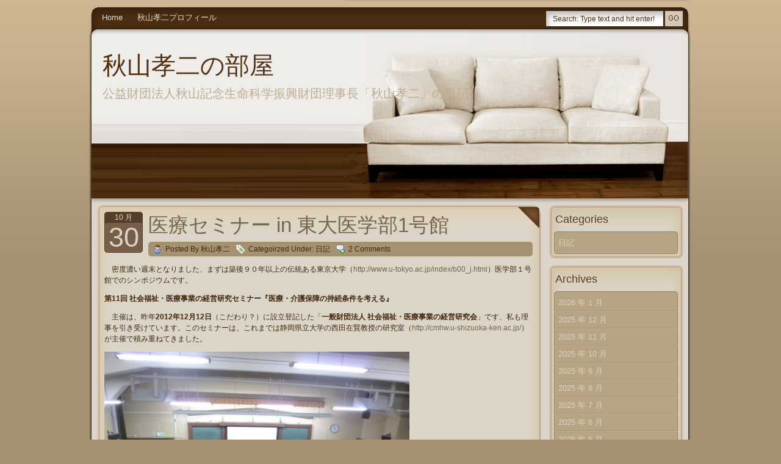

--- FILE ---
content_type: text/html; charset=UTF-8
request_url: http://blog.akiyama-foundation.org/weblog/?p=18261
body_size: 42894
content:
<!DOCTYPE html PUBLIC "-//W3C//DTD XHTML 1.0 Transitional//EN" "http://www.w3.org/TR/xhtml1/DTD/xhtml1-transitional.dtd">

<html xmlns="http://www.w3.org/1999/xhtml" dir="ltr" lang="ja">

<head profile="http://gmpg.org/xfn/11">
	<meta http-equiv="Content-Type" content="text/html; charset=UTF-8" />
	
	<title>秋山孝二の部屋  &raquo; Blog Archive   &raquo; 医療セミナー in 東大医学部1号館</title>
	
	<link rel="stylesheet" href="http://blog.akiyama-foundation.org/weblog/wp-content/themes/luxury-living/style.css" type="text/css" media="screen" />
	<link rel="alternate" type="application/rss+xml" title="秋山孝二の部屋 RSS Feed" href="http://blog.akiyama-foundation.org/weblog/?feed=rss2" />
	<link rel="pingback" href="http://blog.akiyama-foundation.org/weblog/xmlrpc.php" />
	
	<link rel="stylesheet" type="text/css" href="http://blog.akiyama-foundation.org/weblog/wp-content/themes/luxury-living/style.css" />
	
	<!--[if IE]>
		<link rel="stylesheet" type="text/css" href="http://blog.akiyama-foundation.org/weblog/wp-content/themes/luxury-living/style_ie.css" />
	<![endif]-->
	
<link rel="EditURI" type="application/rsd+xml" title="RSD" href="http://blog.akiyama-foundation.org/weblog/xmlrpc.php?rsd" />
<link rel="wlwmanifest" type="application/wlwmanifest+xml" href="http://blog.akiyama-foundation.org/weblog/wp-includes/wlwmanifest.xml" /> 
<meta name="generator" content="WordPress 2.6.3" />

</head>

<body>

<!-- Page -->
<div id="page"><div id="page-top"><div id="page-bottom">

	<!-- Header -->
	<div id="header">
	
		<!-- Title -->
		<div id="header-info">
			<h1><a href="http://blog.akiyama-foundation.org/weblog/" title="秋山孝二の部屋">秋山孝二の部屋</a></h1>
			<div class="description">公益財団法人秋山記念生命科学振興財団理事長「秋山孝二」の日記</div>
		</div>
		<!-- /Title -->
		
		<!-- Menu -->
		<div id="header-menu">
			<ul>
				<li><a href="http://blog.akiyama-foundation.org/weblog/">Home</a></li>
				<li class="page_item page-item-545"><a href="http://blog.akiyama-foundation.org/weblog/?page_id=545" title="秋山孝二プロフィール">秋山孝二プロフィール</a></li>
			</ul>
		</div>
		<!-- /Menu -->
		
		<!-- Search -->
		<div id="header-search">
			<form method="get" id="searchform" action="http://blog.akiyama-foundation.org/weblog/">
				<input type="text" value="Search: Type text and hit enter!" onfocus="if (this.value == 'Search: Type text and hit enter!') {this.value = '';}" onblur="if (this.value == '') {this.value = 'Search: Type text and hit enter!';}" name="s" id="s" />
				<input type="submit" id="searchsubmit" value="" />
			</form>
		</div>
		<!-- /Search -->
		
		<!-- Feed -->

		<div id="header-feed">
			<!-- <a href="http://blog.akiyama-foundation.org/weblog/?feed=rss"><img src="http://blog.akiyama-foundation.org/weblog/wp-content/themes/luxury-living/images/blank.gif" alt="RSS Feed" width="190" height="145" /></a> -->
		</div>
		<!-- /Feed -->
	
	</div>
	<!-- /Header -->
	
	<!-- Main -->
	<div id="main">
		
		<!-- Content -->
		<div id="content">
		
									<!-- Post -->
			<div class="post" id="post-18261"><div class="post-top"><div class="post-bottom">
				<div class="post-title">
					<div class="post-date"><span>10 月</span>30</div>
					<h2>医療セミナー in 東大医学部1号館</h2>
					<div class="post-title-info">
						<div class="post-title-author">Posted By 秋山孝二</div>
						<div class="post-title-category">Categoirzed Under: <a href="http://blog.akiyama-foundation.org/weblog/?cat=1" title="日記 の投稿をすべて表示" rel="category">日記</a></div>
						<div class="post-title-comments">2 Comments</div>
					</div>
					<div class="clear"></div>
				</div>
				<div class="post-entry">
					<p>　密度濃い週末となりました、まずは築後９０年以上の伝統ある東京大学（<a onclick="javascript:pageTracker._trackPageview('/outgoing/www.u-tokyo.ac.jp/index/b00_j.html');"  href="http://www.u-tokyo.ac.jp/index/b00_j.html">http://www.u-tokyo.ac.jp/index/b00_j.html</a><span>）医学部１号館でのシンポジウムです。</span></p>
<p><strong>第11回 社会福祉・医療事業の経営研究セミナー『医療・介護保障の持続条件を考える』</strong></p>
<p>　<strong></strong>主催は、昨年<strong>2012年12月12日</strong>（こだわり？）に設立登記した「<strong>一般財団法人 社会福祉・医療事業の経営研究会</strong>」です、私も理事を引き受けています。このセミナーは、これまでは静岡県立大学の西田在賢教授の研究室（<a onclick="javascript:pageTracker._trackPageview('/outgoing/cmhw.u-shizuoka-ken.ac.jp/');"  href="http://cmhw.u-shizuoka-ken.ac.jp/">http://cmhw.u-shizuoka-ken.ac.jp/</a><span>）が主催で積み重ねてきました。</span></p>
<p><div id="attachment_18282" class="wp-caption alignnone" style="width: 510px"><a onclick="javascript:pageTracker._trackPageview('/outgoing/blog.akiyama-foundation.org/weblog/wp-content/uploads/2013/10/p1070095.jpg');"  href="http://blog.akiyama-foundation.org/weblog/wp-content/uploads/2013/10/p1070095.jpg"><img class="size-medium wp-image-18282" title="p1070095" src="http://blog.akiyama-foundation.org/weblog/wp-content/uploads/2013/10/p1070095-500x375.jpg" alt="東京大学医学部一号館" width="500" height="375" /></a>こ<p class="wp-caption-text">東京大学医学部一号館・階段教室、想像以上の傾斜！</p></div></p>
<p><div id="attachment_18279" class="wp-caption alignnone" style="width: 510px"><a onclick="javascript:pageTracker._trackPageview('/outgoing/blog.akiyama-foundation.org/weblog/wp-content/uploads/2013/10/p1070102.jpg');"  href="http://blog.akiyama-foundation.org/weblog/wp-content/uploads/2013/10/p1070102.jpg"><img class="size-medium wp-image-18279" title="p1070102" src="http://blog.akiyama-foundation.org/weblog/wp-content/uploads/2013/10/p1070102-500x375.jpg" alt="西田在賢先生" width="500" height="375" /></a><p class="wp-caption-text">静岡県立大学教授・西田在賢先生</p></div></p>
<p><div id="attachment_18280" class="wp-caption alignnone" style="width: 510px"><a onclick="javascript:pageTracker._trackPageview('/outgoing/blog.akiyama-foundation.org/weblog/wp-content/uploads/2013/10/p1070097.jpg');"  href="http://blog.akiyama-foundation.org/weblog/wp-content/uploads/2013/10/p1070097.jpg"><img class="size-medium wp-image-18280" title="p1070097" src="http://blog.akiyama-foundation.org/weblog/wp-content/uploads/2013/10/p1070097-500x375.jpg" alt="ファシリテーターの橋本先生とパネラーの西島さんと遠藤さん" width="500" height="375" /></a><p class="wp-caption-text">ファシリテーターの橋本英樹先生とパネラーの宮島俊彦さんと遠藤邦夫さん</p></div></p>
<p><div id="attachment_18281" class="wp-caption alignnone" style="width: 510px"><a onclick="javascript:pageTracker._trackPageview('/outgoing/blog.akiyama-foundation.org/weblog/wp-content/uploads/2013/10/p1070109.jpg');"  href="http://blog.akiyama-foundation.org/weblog/wp-content/uploads/2013/10/p1070109.jpg"><img class="size-medium wp-image-18281" title="p1070109" src="http://blog.akiyama-foundation.org/weblog/wp-content/uploads/2013/10/p1070109-500x375.jpg" alt="財団メンバー勢ぞろい" width="500" height="375" /></a><p class="wp-caption-text">「一般財団法人 社会福祉・医療事業の経営研究会」メンバーが勢ぞろい</p></div></p>
<p>　基調講演が宮島俊彦（前厚生労働省老健局長）さんで、テーマは「我が国の医療・介護保障のマネジメント」、後半は、パネルディスカッション「医療・介護保障の持続条件を考える」で、ファシリテーターが橋本英樹（東京大学大学院医学研究科教授）さん、パネリストが宮島俊彦さん、遠藤邦夫さん、西田在賢さん、でした。</p>
<p>　今回のフォーラムのキーワードは、「<strong>地域</strong>」です。</p>
<p>　基調講演では、１） 医療改革――主として病院改革、　２） 介護改革――地域包括ケア、　３） 医療保険改革、　４） 介護保険改革、について、今後の方向性、概念整理でした。先月の木朝会の地域での実践報告（<a onclick="javascript:pageTracker._trackPageview('/outgoing/blog.akiyama-foundation.org/weblog/?p=17930');"  href="http://blog.akiyama-foundation.org/weblog/?p=17930">http://blog.akiyama-foundation.org/weblog/?p=17930</a><span>）が記憶に新しかった私は、宮島さんのお話と現場での取り組みがつながった気がしましたね、「多様な」地域での「地域包括ケア」を実感し、まさに地域の「健康に生きる実践」が求められる、そんな気がしました。</span></p>
<p>　パネルディスカッションの冒頭で橋本英樹先生がまとめられたように、宮島さんのプレゼンは、劇的な「政策立案の価値観の転換」であり、将来の人口構成から如何にイメージを膨らませるか、なのでしょう。ニーズ、リソースの違いは、「高齢化の多様性」であり、持続可能なように「地域での課題解決」がポイントで、それをコーディネート（＝マネジメント）する時代に入っているとのご指摘は、腑に落ちるお話でした。</p>
<p>　この種の意見交換は、私自身には実に心地よく染み入るやり取りばかりです。思い起こせば医薬品卸企業の経営者時代、厚生省の私的諮問機関「流通近代化協議会」の委員だった時から、私は随分政策論議に関わらせてもらいました。日本全国を見つめて、将来の変化をにらみながら、現実の政策に創り上げていく時の利害調整等、厚生官僚の活躍を間近で見て、私には大変勉強になり、今に活きています。西田在賢さんとの長いお付き合いは私にとっての宝ですし、余計な説明のいらない場、知的好奇心も刺激を受けての人の輪は素晴らしいです。</p>
<p>　昨年立ち上がった「<strong><strong>一般財団法人 社会福祉・医療事業の経営研究会</strong></strong>」と20数年続く「<strong>木朝会（もくちょうかい）</strong>」、この二つが私にとってのこの分野の貴重な財産であり、これからもお役に立てる視点から関わり続けたいものです。</p>
																				
<!-- You can start editing here. -->



				<h3 id="comments">2 Responses to &#8220;医療セミナー in 東大医学部1号館&#8221;</h3>
				<div class="comments">
					<ol class="comments_list">
										
						<li class="alt" id="comment-1193">
							<cite><a onclick="javascript:pageTracker._trackPageview('/outgoing/blog.akiyama-foundation.org/weblog/?p=21681');"  href='http://blog.akiyama-foundation.org/weblog/?p=21681' rel='external nofollow'>秋山孝二の部屋 &raquo; Blog Archive &raquo; 東京大学キャンパス　秋 2014</a></cite> Says:
																<br />
							<small class="commentmetadata"><a href="#comment-1193" title="">11 月 20th, 2014 at 9:38 PM</a> </small>
							<p>[...] 昨年の様子はこちら――＞　http://blog.akiyama-foundation.org/weblog/?p=18261 [...]</p>
						</li>
																
						<li id="comment-2075">
							<cite><a onclick="javascript:pageTracker._trackPageview('/outgoing/blog.akiyama-foundation.org/weblog/?p=27901');"  href='http://blog.akiyama-foundation.org/weblog/?p=27901' rel='external nofollow'>秋山孝二の部屋 &raquo; Blog Archive &raquo; 地域ヘルスリフォームを考える＠静岡</a></cite> Says:
																<br />
							<small class="commentmetadata"><a href="#comment-2075" title="">10 月 20th, 2016 at 11:16 AM</a> </small>
							<p>[...] ＊　http://blog.akiyama-foundation.org/weblog/?p=18261 [...]</p>
						</li>
																</ol>
				</div>
				
				 				
								</div>
			</div></div></div>
			<!-- /Post -->
									
			<div class="clear"></div>
		
		</div>
		<!-- /Content -->

		<!-- Sidebar -->
		<div id="sidebar">
		<!-- 
			<div class="sidebar-box"><div class="sidebar-box-top"><div class="sidebar-box-bottom">
				<h3>Pages</h3>
				<ul>
					<li class="page_item page-item-545"><a href="http://blog.akiyama-foundation.org/weblog/?page_id=545" title="秋山孝二プロフィール">秋山孝二プロフィール</a></li>
				</ul>
			</div></div></div>
		 -->
			
			<div class="sidebar-box"><div class="sidebar-box-top"><div class="sidebar-box-bottom">
				<h3>Categories</h3>
				<ul>
						<li class="cat-item cat-item-1"><a href="http://blog.akiyama-foundation.org/weblog/?cat=1" title="日記 に含まれる投稿をすべて表示">日記</a>
</li>
				</ul>
			</div></div></div>
			
			<div class="sidebar-box"><div class="sidebar-box-top"><div class="sidebar-box-bottom">
				<h3>Archives</h3>
				<ul>
						<li><a href='http://blog.akiyama-foundation.org/weblog/?m=202601' title='2026 年 1 月'>2026 年 1 月</a></li>
	<li><a href='http://blog.akiyama-foundation.org/weblog/?m=202512' title='2025 年 12 月'>2025 年 12 月</a></li>
	<li><a href='http://blog.akiyama-foundation.org/weblog/?m=202511' title='2025 年 11 月'>2025 年 11 月</a></li>
	<li><a href='http://blog.akiyama-foundation.org/weblog/?m=202510' title='2025 年 10 月'>2025 年 10 月</a></li>
	<li><a href='http://blog.akiyama-foundation.org/weblog/?m=202509' title='2025 年 9 月'>2025 年 9 月</a></li>
	<li><a href='http://blog.akiyama-foundation.org/weblog/?m=202508' title='2025 年 8 月'>2025 年 8 月</a></li>
	<li><a href='http://blog.akiyama-foundation.org/weblog/?m=202507' title='2025 年 7 月'>2025 年 7 月</a></li>
	<li><a href='http://blog.akiyama-foundation.org/weblog/?m=202506' title='2025 年 6 月'>2025 年 6 月</a></li>
	<li><a href='http://blog.akiyama-foundation.org/weblog/?m=202505' title='2025 年 5 月'>2025 年 5 月</a></li>
	<li><a href='http://blog.akiyama-foundation.org/weblog/?m=202504' title='2025 年 4 月'>2025 年 4 月</a></li>
	<li><a href='http://blog.akiyama-foundation.org/weblog/?m=202503' title='2025 年 3 月'>2025 年 3 月</a></li>
	<li><a href='http://blog.akiyama-foundation.org/weblog/?m=202502' title='2025 年 2 月'>2025 年 2 月</a></li>
	<li><a href='http://blog.akiyama-foundation.org/weblog/?m=202501' title='2025 年 1 月'>2025 年 1 月</a></li>
	<li><a href='http://blog.akiyama-foundation.org/weblog/?m=202412' title='2024 年 12 月'>2024 年 12 月</a></li>
	<li><a href='http://blog.akiyama-foundation.org/weblog/?m=202411' title='2024 年 11 月'>2024 年 11 月</a></li>
	<li><a href='http://blog.akiyama-foundation.org/weblog/?m=202410' title='2024 年 10 月'>2024 年 10 月</a></li>
	<li><a href='http://blog.akiyama-foundation.org/weblog/?m=202409' title='2024 年 9 月'>2024 年 9 月</a></li>
	<li><a href='http://blog.akiyama-foundation.org/weblog/?m=202408' title='2024 年 8 月'>2024 年 8 月</a></li>
	<li><a href='http://blog.akiyama-foundation.org/weblog/?m=202407' title='2024 年 7 月'>2024 年 7 月</a></li>
	<li><a href='http://blog.akiyama-foundation.org/weblog/?m=202406' title='2024 年 6 月'>2024 年 6 月</a></li>
	<li><a href='http://blog.akiyama-foundation.org/weblog/?m=202405' title='2024 年 5 月'>2024 年 5 月</a></li>
	<li><a href='http://blog.akiyama-foundation.org/weblog/?m=202404' title='2024 年 4 月'>2024 年 4 月</a></li>
	<li><a href='http://blog.akiyama-foundation.org/weblog/?m=202403' title='2024 年 3 月'>2024 年 3 月</a></li>
	<li><a href='http://blog.akiyama-foundation.org/weblog/?m=202402' title='2024 年 2 月'>2024 年 2 月</a></li>
	<li><a href='http://blog.akiyama-foundation.org/weblog/?m=202401' title='2024 年 1 月'>2024 年 1 月</a></li>
	<li><a href='http://blog.akiyama-foundation.org/weblog/?m=202312' title='2023 年 12 月'>2023 年 12 月</a></li>
	<li><a href='http://blog.akiyama-foundation.org/weblog/?m=202311' title='2023 年 11 月'>2023 年 11 月</a></li>
	<li><a href='http://blog.akiyama-foundation.org/weblog/?m=202310' title='2023 年 10 月'>2023 年 10 月</a></li>
	<li><a href='http://blog.akiyama-foundation.org/weblog/?m=202309' title='2023 年 9 月'>2023 年 9 月</a></li>
	<li><a href='http://blog.akiyama-foundation.org/weblog/?m=202308' title='2023 年 8 月'>2023 年 8 月</a></li>
	<li><a href='http://blog.akiyama-foundation.org/weblog/?m=202307' title='2023 年 7 月'>2023 年 7 月</a></li>
	<li><a href='http://blog.akiyama-foundation.org/weblog/?m=202306' title='2023 年 6 月'>2023 年 6 月</a></li>
	<li><a href='http://blog.akiyama-foundation.org/weblog/?m=202305' title='2023 年 5 月'>2023 年 5 月</a></li>
	<li><a href='http://blog.akiyama-foundation.org/weblog/?m=202304' title='2023 年 4 月'>2023 年 4 月</a></li>
	<li><a href='http://blog.akiyama-foundation.org/weblog/?m=202303' title='2023 年 3 月'>2023 年 3 月</a></li>
	<li><a href='http://blog.akiyama-foundation.org/weblog/?m=202302' title='2023 年 2 月'>2023 年 2 月</a></li>
	<li><a href='http://blog.akiyama-foundation.org/weblog/?m=202301' title='2023 年 1 月'>2023 年 1 月</a></li>
	<li><a href='http://blog.akiyama-foundation.org/weblog/?m=202212' title='2022 年 12 月'>2022 年 12 月</a></li>
	<li><a href='http://blog.akiyama-foundation.org/weblog/?m=202211' title='2022 年 11 月'>2022 年 11 月</a></li>
	<li><a href='http://blog.akiyama-foundation.org/weblog/?m=202210' title='2022 年 10 月'>2022 年 10 月</a></li>
	<li><a href='http://blog.akiyama-foundation.org/weblog/?m=202209' title='2022 年 9 月'>2022 年 9 月</a></li>
	<li><a href='http://blog.akiyama-foundation.org/weblog/?m=202208' title='2022 年 8 月'>2022 年 8 月</a></li>
	<li><a href='http://blog.akiyama-foundation.org/weblog/?m=202207' title='2022 年 7 月'>2022 年 7 月</a></li>
	<li><a href='http://blog.akiyama-foundation.org/weblog/?m=202206' title='2022 年 6 月'>2022 年 6 月</a></li>
	<li><a href='http://blog.akiyama-foundation.org/weblog/?m=202205' title='2022 年 5 月'>2022 年 5 月</a></li>
	<li><a href='http://blog.akiyama-foundation.org/weblog/?m=202204' title='2022 年 4 月'>2022 年 4 月</a></li>
	<li><a href='http://blog.akiyama-foundation.org/weblog/?m=202203' title='2022 年 3 月'>2022 年 3 月</a></li>
	<li><a href='http://blog.akiyama-foundation.org/weblog/?m=202202' title='2022 年 2 月'>2022 年 2 月</a></li>
	<li><a href='http://blog.akiyama-foundation.org/weblog/?m=202201' title='2022 年 1 月'>2022 年 1 月</a></li>
	<li><a href='http://blog.akiyama-foundation.org/weblog/?m=202112' title='2021 年 12 月'>2021 年 12 月</a></li>
	<li><a href='http://blog.akiyama-foundation.org/weblog/?m=202111' title='2021 年 11 月'>2021 年 11 月</a></li>
	<li><a href='http://blog.akiyama-foundation.org/weblog/?m=202110' title='2021 年 10 月'>2021 年 10 月</a></li>
	<li><a href='http://blog.akiyama-foundation.org/weblog/?m=202109' title='2021 年 9 月'>2021 年 9 月</a></li>
	<li><a href='http://blog.akiyama-foundation.org/weblog/?m=202108' title='2021 年 8 月'>2021 年 8 月</a></li>
	<li><a href='http://blog.akiyama-foundation.org/weblog/?m=202107' title='2021 年 7 月'>2021 年 7 月</a></li>
	<li><a href='http://blog.akiyama-foundation.org/weblog/?m=202106' title='2021 年 6 月'>2021 年 6 月</a></li>
	<li><a href='http://blog.akiyama-foundation.org/weblog/?m=202105' title='2021 年 5 月'>2021 年 5 月</a></li>
	<li><a href='http://blog.akiyama-foundation.org/weblog/?m=202104' title='2021 年 4 月'>2021 年 4 月</a></li>
	<li><a href='http://blog.akiyama-foundation.org/weblog/?m=202103' title='2021 年 3 月'>2021 年 3 月</a></li>
	<li><a href='http://blog.akiyama-foundation.org/weblog/?m=202102' title='2021 年 2 月'>2021 年 2 月</a></li>
	<li><a href='http://blog.akiyama-foundation.org/weblog/?m=202101' title='2021 年 1 月'>2021 年 1 月</a></li>
	<li><a href='http://blog.akiyama-foundation.org/weblog/?m=202012' title='2020 年 12 月'>2020 年 12 月</a></li>
	<li><a href='http://blog.akiyama-foundation.org/weblog/?m=202011' title='2020 年 11 月'>2020 年 11 月</a></li>
	<li><a href='http://blog.akiyama-foundation.org/weblog/?m=202010' title='2020 年 10 月'>2020 年 10 月</a></li>
	<li><a href='http://blog.akiyama-foundation.org/weblog/?m=202009' title='2020 年 9 月'>2020 年 9 月</a></li>
	<li><a href='http://blog.akiyama-foundation.org/weblog/?m=202008' title='2020 年 8 月'>2020 年 8 月</a></li>
	<li><a href='http://blog.akiyama-foundation.org/weblog/?m=202007' title='2020 年 7 月'>2020 年 7 月</a></li>
	<li><a href='http://blog.akiyama-foundation.org/weblog/?m=202006' title='2020 年 6 月'>2020 年 6 月</a></li>
	<li><a href='http://blog.akiyama-foundation.org/weblog/?m=202005' title='2020 年 5 月'>2020 年 5 月</a></li>
	<li><a href='http://blog.akiyama-foundation.org/weblog/?m=202004' title='2020 年 4 月'>2020 年 4 月</a></li>
	<li><a href='http://blog.akiyama-foundation.org/weblog/?m=202003' title='2020 年 3 月'>2020 年 3 月</a></li>
	<li><a href='http://blog.akiyama-foundation.org/weblog/?m=202002' title='2020 年 2 月'>2020 年 2 月</a></li>
	<li><a href='http://blog.akiyama-foundation.org/weblog/?m=202001' title='2020 年 1 月'>2020 年 1 月</a></li>
	<li><a href='http://blog.akiyama-foundation.org/weblog/?m=201912' title='2019 年 12 月'>2019 年 12 月</a></li>
	<li><a href='http://blog.akiyama-foundation.org/weblog/?m=201911' title='2019 年 11 月'>2019 年 11 月</a></li>
	<li><a href='http://blog.akiyama-foundation.org/weblog/?m=201910' title='2019 年 10 月'>2019 年 10 月</a></li>
	<li><a href='http://blog.akiyama-foundation.org/weblog/?m=201909' title='2019 年 9 月'>2019 年 9 月</a></li>
	<li><a href='http://blog.akiyama-foundation.org/weblog/?m=201908' title='2019 年 8 月'>2019 年 8 月</a></li>
	<li><a href='http://blog.akiyama-foundation.org/weblog/?m=201907' title='2019 年 7 月'>2019 年 7 月</a></li>
	<li><a href='http://blog.akiyama-foundation.org/weblog/?m=201906' title='2019 年 6 月'>2019 年 6 月</a></li>
	<li><a href='http://blog.akiyama-foundation.org/weblog/?m=201905' title='2019 年 5 月'>2019 年 5 月</a></li>
	<li><a href='http://blog.akiyama-foundation.org/weblog/?m=201904' title='2019 年 4 月'>2019 年 4 月</a></li>
	<li><a href='http://blog.akiyama-foundation.org/weblog/?m=201903' title='2019 年 3 月'>2019 年 3 月</a></li>
	<li><a href='http://blog.akiyama-foundation.org/weblog/?m=201902' title='2019 年 2 月'>2019 年 2 月</a></li>
	<li><a href='http://blog.akiyama-foundation.org/weblog/?m=201901' title='2019 年 1 月'>2019 年 1 月</a></li>
	<li><a href='http://blog.akiyama-foundation.org/weblog/?m=201812' title='2018 年 12 月'>2018 年 12 月</a></li>
	<li><a href='http://blog.akiyama-foundation.org/weblog/?m=201811' title='2018 年 11 月'>2018 年 11 月</a></li>
	<li><a href='http://blog.akiyama-foundation.org/weblog/?m=201810' title='2018 年 10 月'>2018 年 10 月</a></li>
	<li><a href='http://blog.akiyama-foundation.org/weblog/?m=201809' title='2018 年 9 月'>2018 年 9 月</a></li>
	<li><a href='http://blog.akiyama-foundation.org/weblog/?m=201808' title='2018 年 8 月'>2018 年 8 月</a></li>
	<li><a href='http://blog.akiyama-foundation.org/weblog/?m=201807' title='2018 年 7 月'>2018 年 7 月</a></li>
	<li><a href='http://blog.akiyama-foundation.org/weblog/?m=201806' title='2018 年 6 月'>2018 年 6 月</a></li>
	<li><a href='http://blog.akiyama-foundation.org/weblog/?m=201805' title='2018 年 5 月'>2018 年 5 月</a></li>
	<li><a href='http://blog.akiyama-foundation.org/weblog/?m=201804' title='2018 年 4 月'>2018 年 4 月</a></li>
	<li><a href='http://blog.akiyama-foundation.org/weblog/?m=201803' title='2018 年 3 月'>2018 年 3 月</a></li>
	<li><a href='http://blog.akiyama-foundation.org/weblog/?m=201802' title='2018 年 2 月'>2018 年 2 月</a></li>
	<li><a href='http://blog.akiyama-foundation.org/weblog/?m=201801' title='2018 年 1 月'>2018 年 1 月</a></li>
	<li><a href='http://blog.akiyama-foundation.org/weblog/?m=201712' title='2017 年 12 月'>2017 年 12 月</a></li>
	<li><a href='http://blog.akiyama-foundation.org/weblog/?m=201711' title='2017 年 11 月'>2017 年 11 月</a></li>
	<li><a href='http://blog.akiyama-foundation.org/weblog/?m=201710' title='2017 年 10 月'>2017 年 10 月</a></li>
	<li><a href='http://blog.akiyama-foundation.org/weblog/?m=201709' title='2017 年 9 月'>2017 年 9 月</a></li>
	<li><a href='http://blog.akiyama-foundation.org/weblog/?m=201708' title='2017 年 8 月'>2017 年 8 月</a></li>
	<li><a href='http://blog.akiyama-foundation.org/weblog/?m=201707' title='2017 年 7 月'>2017 年 7 月</a></li>
	<li><a href='http://blog.akiyama-foundation.org/weblog/?m=201706' title='2017 年 6 月'>2017 年 6 月</a></li>
	<li><a href='http://blog.akiyama-foundation.org/weblog/?m=201705' title='2017 年 5 月'>2017 年 5 月</a></li>
	<li><a href='http://blog.akiyama-foundation.org/weblog/?m=201704' title='2017 年 4 月'>2017 年 4 月</a></li>
	<li><a href='http://blog.akiyama-foundation.org/weblog/?m=201703' title='2017 年 3 月'>2017 年 3 月</a></li>
	<li><a href='http://blog.akiyama-foundation.org/weblog/?m=201702' title='2017 年 2 月'>2017 年 2 月</a></li>
	<li><a href='http://blog.akiyama-foundation.org/weblog/?m=201701' title='2017 年 1 月'>2017 年 1 月</a></li>
	<li><a href='http://blog.akiyama-foundation.org/weblog/?m=201612' title='2016 年 12 月'>2016 年 12 月</a></li>
	<li><a href='http://blog.akiyama-foundation.org/weblog/?m=201611' title='2016 年 11 月'>2016 年 11 月</a></li>
	<li><a href='http://blog.akiyama-foundation.org/weblog/?m=201610' title='2016 年 10 月'>2016 年 10 月</a></li>
	<li><a href='http://blog.akiyama-foundation.org/weblog/?m=201609' title='2016 年 9 月'>2016 年 9 月</a></li>
	<li><a href='http://blog.akiyama-foundation.org/weblog/?m=201608' title='2016 年 8 月'>2016 年 8 月</a></li>
	<li><a href='http://blog.akiyama-foundation.org/weblog/?m=201607' title='2016 年 7 月'>2016 年 7 月</a></li>
	<li><a href='http://blog.akiyama-foundation.org/weblog/?m=201606' title='2016 年 6 月'>2016 年 6 月</a></li>
	<li><a href='http://blog.akiyama-foundation.org/weblog/?m=201605' title='2016 年 5 月'>2016 年 5 月</a></li>
	<li><a href='http://blog.akiyama-foundation.org/weblog/?m=201604' title='2016 年 4 月'>2016 年 4 月</a></li>
	<li><a href='http://blog.akiyama-foundation.org/weblog/?m=201603' title='2016 年 3 月'>2016 年 3 月</a></li>
	<li><a href='http://blog.akiyama-foundation.org/weblog/?m=201602' title='2016 年 2 月'>2016 年 2 月</a></li>
	<li><a href='http://blog.akiyama-foundation.org/weblog/?m=201601' title='2016 年 1 月'>2016 年 1 月</a></li>
	<li><a href='http://blog.akiyama-foundation.org/weblog/?m=201512' title='2015 年 12 月'>2015 年 12 月</a></li>
	<li><a href='http://blog.akiyama-foundation.org/weblog/?m=201511' title='2015 年 11 月'>2015 年 11 月</a></li>
	<li><a href='http://blog.akiyama-foundation.org/weblog/?m=201510' title='2015 年 10 月'>2015 年 10 月</a></li>
	<li><a href='http://blog.akiyama-foundation.org/weblog/?m=201509' title='2015 年 9 月'>2015 年 9 月</a></li>
	<li><a href='http://blog.akiyama-foundation.org/weblog/?m=201508' title='2015 年 8 月'>2015 年 8 月</a></li>
	<li><a href='http://blog.akiyama-foundation.org/weblog/?m=201507' title='2015 年 7 月'>2015 年 7 月</a></li>
	<li><a href='http://blog.akiyama-foundation.org/weblog/?m=201506' title='2015 年 6 月'>2015 年 6 月</a></li>
	<li><a href='http://blog.akiyama-foundation.org/weblog/?m=201505' title='2015 年 5 月'>2015 年 5 月</a></li>
	<li><a href='http://blog.akiyama-foundation.org/weblog/?m=201504' title='2015 年 4 月'>2015 年 4 月</a></li>
	<li><a href='http://blog.akiyama-foundation.org/weblog/?m=201503' title='2015 年 3 月'>2015 年 3 月</a></li>
	<li><a href='http://blog.akiyama-foundation.org/weblog/?m=201502' title='2015 年 2 月'>2015 年 2 月</a></li>
	<li><a href='http://blog.akiyama-foundation.org/weblog/?m=201501' title='2015 年 1 月'>2015 年 1 月</a></li>
	<li><a href='http://blog.akiyama-foundation.org/weblog/?m=201412' title='2014 年 12 月'>2014 年 12 月</a></li>
	<li><a href='http://blog.akiyama-foundation.org/weblog/?m=201411' title='2014 年 11 月'>2014 年 11 月</a></li>
	<li><a href='http://blog.akiyama-foundation.org/weblog/?m=201410' title='2014 年 10 月'>2014 年 10 月</a></li>
	<li><a href='http://blog.akiyama-foundation.org/weblog/?m=201409' title='2014 年 9 月'>2014 年 9 月</a></li>
	<li><a href='http://blog.akiyama-foundation.org/weblog/?m=201408' title='2014 年 8 月'>2014 年 8 月</a></li>
	<li><a href='http://blog.akiyama-foundation.org/weblog/?m=201407' title='2014 年 7 月'>2014 年 7 月</a></li>
	<li><a href='http://blog.akiyama-foundation.org/weblog/?m=201406' title='2014 年 6 月'>2014 年 6 月</a></li>
	<li><a href='http://blog.akiyama-foundation.org/weblog/?m=201405' title='2014 年 5 月'>2014 年 5 月</a></li>
	<li><a href='http://blog.akiyama-foundation.org/weblog/?m=201404' title='2014 年 4 月'>2014 年 4 月</a></li>
	<li><a href='http://blog.akiyama-foundation.org/weblog/?m=201403' title='2014 年 3 月'>2014 年 3 月</a></li>
	<li><a href='http://blog.akiyama-foundation.org/weblog/?m=201402' title='2014 年 2 月'>2014 年 2 月</a></li>
	<li><a href='http://blog.akiyama-foundation.org/weblog/?m=201401' title='2014 年 1 月'>2014 年 1 月</a></li>
	<li><a href='http://blog.akiyama-foundation.org/weblog/?m=201312' title='2013 年 12 月'>2013 年 12 月</a></li>
	<li><a href='http://blog.akiyama-foundation.org/weblog/?m=201311' title='2013 年 11 月'>2013 年 11 月</a></li>
	<li><a href='http://blog.akiyama-foundation.org/weblog/?m=201310' title='2013 年 10 月'>2013 年 10 月</a></li>
	<li><a href='http://blog.akiyama-foundation.org/weblog/?m=201309' title='2013 年 9 月'>2013 年 9 月</a></li>
	<li><a href='http://blog.akiyama-foundation.org/weblog/?m=201308' title='2013 年 8 月'>2013 年 8 月</a></li>
	<li><a href='http://blog.akiyama-foundation.org/weblog/?m=201307' title='2013 年 7 月'>2013 年 7 月</a></li>
	<li><a href='http://blog.akiyama-foundation.org/weblog/?m=201306' title='2013 年 6 月'>2013 年 6 月</a></li>
	<li><a href='http://blog.akiyama-foundation.org/weblog/?m=201305' title='2013 年 5 月'>2013 年 5 月</a></li>
	<li><a href='http://blog.akiyama-foundation.org/weblog/?m=201304' title='2013 年 4 月'>2013 年 4 月</a></li>
	<li><a href='http://blog.akiyama-foundation.org/weblog/?m=201303' title='2013 年 3 月'>2013 年 3 月</a></li>
	<li><a href='http://blog.akiyama-foundation.org/weblog/?m=201302' title='2013 年 2 月'>2013 年 2 月</a></li>
	<li><a href='http://blog.akiyama-foundation.org/weblog/?m=201301' title='2013 年 1 月'>2013 年 1 月</a></li>
	<li><a href='http://blog.akiyama-foundation.org/weblog/?m=201212' title='2012 年 12 月'>2012 年 12 月</a></li>
	<li><a href='http://blog.akiyama-foundation.org/weblog/?m=201211' title='2012 年 11 月'>2012 年 11 月</a></li>
	<li><a href='http://blog.akiyama-foundation.org/weblog/?m=201210' title='2012 年 10 月'>2012 年 10 月</a></li>
	<li><a href='http://blog.akiyama-foundation.org/weblog/?m=201209' title='2012 年 9 月'>2012 年 9 月</a></li>
	<li><a href='http://blog.akiyama-foundation.org/weblog/?m=201208' title='2012 年 8 月'>2012 年 8 月</a></li>
	<li><a href='http://blog.akiyama-foundation.org/weblog/?m=201207' title='2012 年 7 月'>2012 年 7 月</a></li>
	<li><a href='http://blog.akiyama-foundation.org/weblog/?m=201206' title='2012 年 6 月'>2012 年 6 月</a></li>
	<li><a href='http://blog.akiyama-foundation.org/weblog/?m=201205' title='2012 年 5 月'>2012 年 5 月</a></li>
	<li><a href='http://blog.akiyama-foundation.org/weblog/?m=201204' title='2012 年 4 月'>2012 年 4 月</a></li>
	<li><a href='http://blog.akiyama-foundation.org/weblog/?m=201203' title='2012 年 3 月'>2012 年 3 月</a></li>
	<li><a href='http://blog.akiyama-foundation.org/weblog/?m=201202' title='2012 年 2 月'>2012 年 2 月</a></li>
	<li><a href='http://blog.akiyama-foundation.org/weblog/?m=201201' title='2012 年 1 月'>2012 年 1 月</a></li>
	<li><a href='http://blog.akiyama-foundation.org/weblog/?m=201112' title='2011 年 12 月'>2011 年 12 月</a></li>
	<li><a href='http://blog.akiyama-foundation.org/weblog/?m=201111' title='2011 年 11 月'>2011 年 11 月</a></li>
	<li><a href='http://blog.akiyama-foundation.org/weblog/?m=201110' title='2011 年 10 月'>2011 年 10 月</a></li>
	<li><a href='http://blog.akiyama-foundation.org/weblog/?m=201109' title='2011 年 9 月'>2011 年 9 月</a></li>
	<li><a href='http://blog.akiyama-foundation.org/weblog/?m=201108' title='2011 年 8 月'>2011 年 8 月</a></li>
	<li><a href='http://blog.akiyama-foundation.org/weblog/?m=201107' title='2011 年 7 月'>2011 年 7 月</a></li>
	<li><a href='http://blog.akiyama-foundation.org/weblog/?m=201106' title='2011 年 6 月'>2011 年 6 月</a></li>
	<li><a href='http://blog.akiyama-foundation.org/weblog/?m=201105' title='2011 年 5 月'>2011 年 5 月</a></li>
	<li><a href='http://blog.akiyama-foundation.org/weblog/?m=201104' title='2011 年 4 月'>2011 年 4 月</a></li>
	<li><a href='http://blog.akiyama-foundation.org/weblog/?m=201103' title='2011 年 3 月'>2011 年 3 月</a></li>
	<li><a href='http://blog.akiyama-foundation.org/weblog/?m=201102' title='2011 年 2 月'>2011 年 2 月</a></li>
	<li><a href='http://blog.akiyama-foundation.org/weblog/?m=201101' title='2011 年 1 月'>2011 年 1 月</a></li>
	<li><a href='http://blog.akiyama-foundation.org/weblog/?m=201012' title='2010 年 12 月'>2010 年 12 月</a></li>
	<li><a href='http://blog.akiyama-foundation.org/weblog/?m=201011' title='2010 年 11 月'>2010 年 11 月</a></li>
	<li><a href='http://blog.akiyama-foundation.org/weblog/?m=201010' title='2010 年 10 月'>2010 年 10 月</a></li>
	<li><a href='http://blog.akiyama-foundation.org/weblog/?m=201009' title='2010 年 9 月'>2010 年 9 月</a></li>
	<li><a href='http://blog.akiyama-foundation.org/weblog/?m=201008' title='2010 年 8 月'>2010 年 8 月</a></li>
	<li><a href='http://blog.akiyama-foundation.org/weblog/?m=201007' title='2010 年 7 月'>2010 年 7 月</a></li>
	<li><a href='http://blog.akiyama-foundation.org/weblog/?m=201006' title='2010 年 6 月'>2010 年 6 月</a></li>
	<li><a href='http://blog.akiyama-foundation.org/weblog/?m=201005' title='2010 年 5 月'>2010 年 5 月</a></li>
	<li><a href='http://blog.akiyama-foundation.org/weblog/?m=201004' title='2010 年 4 月'>2010 年 4 月</a></li>
	<li><a href='http://blog.akiyama-foundation.org/weblog/?m=201003' title='2010 年 3 月'>2010 年 3 月</a></li>
	<li><a href='http://blog.akiyama-foundation.org/weblog/?m=201002' title='2010 年 2 月'>2010 年 2 月</a></li>
	<li><a href='http://blog.akiyama-foundation.org/weblog/?m=201001' title='2010 年 1 月'>2010 年 1 月</a></li>
	<li><a href='http://blog.akiyama-foundation.org/weblog/?m=200912' title='2009 年 12 月'>2009 年 12 月</a></li>
	<li><a href='http://blog.akiyama-foundation.org/weblog/?m=200911' title='2009 年 11 月'>2009 年 11 月</a></li>
	<li><a href='http://blog.akiyama-foundation.org/weblog/?m=200910' title='2009 年 10 月'>2009 年 10 月</a></li>
	<li><a href='http://blog.akiyama-foundation.org/weblog/?m=200909' title='2009 年 9 月'>2009 年 9 月</a></li>
	<li><a href='http://blog.akiyama-foundation.org/weblog/?m=200908' title='2009 年 8 月'>2009 年 8 月</a></li>
	<li><a href='http://blog.akiyama-foundation.org/weblog/?m=200907' title='2009 年 7 月'>2009 年 7 月</a></li>
	<li><a href='http://blog.akiyama-foundation.org/weblog/?m=200906' title='2009 年 6 月'>2009 年 6 月</a></li>
	<li><a href='http://blog.akiyama-foundation.org/weblog/?m=200905' title='2009 年 5 月'>2009 年 5 月</a></li>
	<li><a href='http://blog.akiyama-foundation.org/weblog/?m=200904' title='2009 年 4 月'>2009 年 4 月</a></li>
	<li><a href='http://blog.akiyama-foundation.org/weblog/?m=200903' title='2009 年 3 月'>2009 年 3 月</a></li>
	<li><a href='http://blog.akiyama-foundation.org/weblog/?m=200902' title='2009 年 2 月'>2009 年 2 月</a></li>
	<li><a href='http://blog.akiyama-foundation.org/weblog/?m=200901' title='2009 年 1 月'>2009 年 1 月</a></li>
	<li><a href='http://blog.akiyama-foundation.org/weblog/?m=200812' title='2008 年 12 月'>2008 年 12 月</a></li>
	<li><a href='http://blog.akiyama-foundation.org/weblog/?m=200811' title='2008 年 11 月'>2008 年 11 月</a></li>
	<li><a href='http://blog.akiyama-foundation.org/weblog/?m=200810' title='2008 年 10 月'>2008 年 10 月</a></li>
				</ul>
			</div></div></div>
			
			
			<div class="sidebar-box"><div class="sidebar-box-top"><div class="sidebar-box-bottom"><h3>カレンダー</h3><div id="calendar_wrap"><table id="wp-calendar" summary="カレンダー">
	<caption>2026 年 1 月</caption>
	<thead>
	<tr>
		<th abbr="月曜日" scope="col" title="月曜日">月</th>
		<th abbr="火曜日" scope="col" title="火曜日">火</th>
		<th abbr="水曜日" scope="col" title="水曜日">水</th>
		<th abbr="木曜日" scope="col" title="木曜日">木</th>
		<th abbr="金曜日" scope="col" title="金曜日">金</th>
		<th abbr="土曜日" scope="col" title="土曜日">土</th>
		<th abbr="日曜日" scope="col" title="日曜日">日</th>
	</tr>
	</thead>

	<tfoot>
	<tr>
		<td abbr="12 月" colspan="3" id="prev"><a href="http://blog.akiyama-foundation.org/weblog/?m=202512" title="2025 年 12 月 の投稿を表示">&laquo; 12 月</a></td>
		<td class="pad">&nbsp;</td>
		<td colspan="3" id="next" class="pad">&nbsp;</td>
	</tr>
	</tfoot>

	<tbody>
	<tr>
		<td colspan="3" class="pad">&nbsp;</td><td><a href="http://blog.akiyama-foundation.org/weblog/?m=20260101" title="2026年の幕開け">1</a></td><td>2</td><td><a href="http://blog.akiyama-foundation.org/weblog/?m=20260103" title="為末大さんに賛同！">3</a></td><td>4</td>
	</tr>
	<tr>
		<td>5</td><td><a href="http://blog.akiyama-foundation.org/weblog/?m=20260106" title="祝！復帰、土田英順さん！！！">6</a></td><td>7</td><td><a href="http://blog.akiyama-foundation.org/weblog/?m=20260108" title="懲りない中電・原発審査不正！">8</a></td><td>9</td><td>10</td><td><a href="http://blog.akiyama-foundation.org/weblog/?m=20260111" title="大谷翔平への視座 ＠ サンデル教授">11</a></td>
	</tr>
	<tr>
		<td>12</td><td>13</td><td><a href="http://blog.akiyama-foundation.org/weblog/?m=20260114" title="議論を深めよ！＠ 保阪正康さん">14</a></td><td>15</td><td><a href="http://blog.akiyama-foundation.org/weblog/?m=20260116" title="安らかに、久米宏さん">16</a></td><td>17</td><td>18</td>
	</tr>
	<tr>
		<td><a href="http://blog.akiyama-foundation.org/weblog/?m=20260119" title="箕輪睦夫さん、逝く">19</a></td><td>20</td><td><a href="http://blog.akiyama-foundation.org/weblog/?m=20260121" title="東京・東府中 界隈 2026">21</a></td><td id="today">22</td><td>23</td><td>24</td><td>25</td>
	</tr>
	<tr>
		<td>26</td><td>27</td><td>28</td><td>29</td><td>30</td><td>31</td>
		<td class="pad" colspan="1">&nbsp;</td>
	</tr>
	</tbody>
	</table></div></div></div></div>		<div class="sidebar-box"><div class="sidebar-box-top"><div class="sidebar-box-bottom">			<h3>最近の投稿</h3>			<ul>
						<li><a href="http://blog.akiyama-foundation.org/weblog/?p=52671">東京・東府中 界隈 2026 </a></li>
						<li><a href="http://blog.akiyama-foundation.org/weblog/?p=52650">箕輪睦夫さん、逝く </a></li>
						<li><a href="http://blog.akiyama-foundation.org/weblog/?p=52641">安らかに、久米宏さん </a></li>
						<li><a href="http://blog.akiyama-foundation.org/weblog/?p=52635">議論を深めよ！＠ 保阪正康さん </a></li>
						<li><a href="http://blog.akiyama-foundation.org/weblog/?p=52616">大谷翔平への視座 ＠ サンデル教授 </a></li>
						</ul>
		</div></div></div>		<div class="sidebar-box"><div class="sidebar-box-top"><div class="sidebar-box-bottom">						<div class="textwidget"><a href="http://blog.akiyama-foundation.org/weblog/?page_id=545"><img src="http://blog.akiyama-foundation.org/weblog/profile.gif" style="margin-left:5px;margin-top:15px;margin-bottom:5px;"></a></div>
		</div></div></div>		
		</div>
		<!-- Sidebar -->		<div class="clear"></div>

	</div>
	<!-- /Main -->
	
	<!-- Footer -->
	<div id="footer">
copyright <a href="http://www.akiyama-foundation.org/">財団法人秋山記念生命科学振興財団</a> by <a href="http://blog.akiyama-foundation.org/weblog/">秋山孝二</a>
	</div>
	<!-- Footer -->

</div></div></div>
<!-- /Page -->


<!-- tracker added by Ultimate Google Analytics plugin v1.6.0: http://www.oratransplant.nl/uga -->
<script type="text/javascript">
var gaJsHost = (("https:" == document.location.protocol) ? "https://ssl." : "http://www.");
document.write(unescape("%3Cscript src='" + gaJsHost + "google-analytics.com/ga.js' type='text/javascript'%3E%3C/script%3E"));
</script>
<script type="text/javascript">
var pageTracker = _gat._getTracker("UA-24905207-1");
pageTracker._initData();
pageTracker._trackPageview();
</script>

</body>

</html>